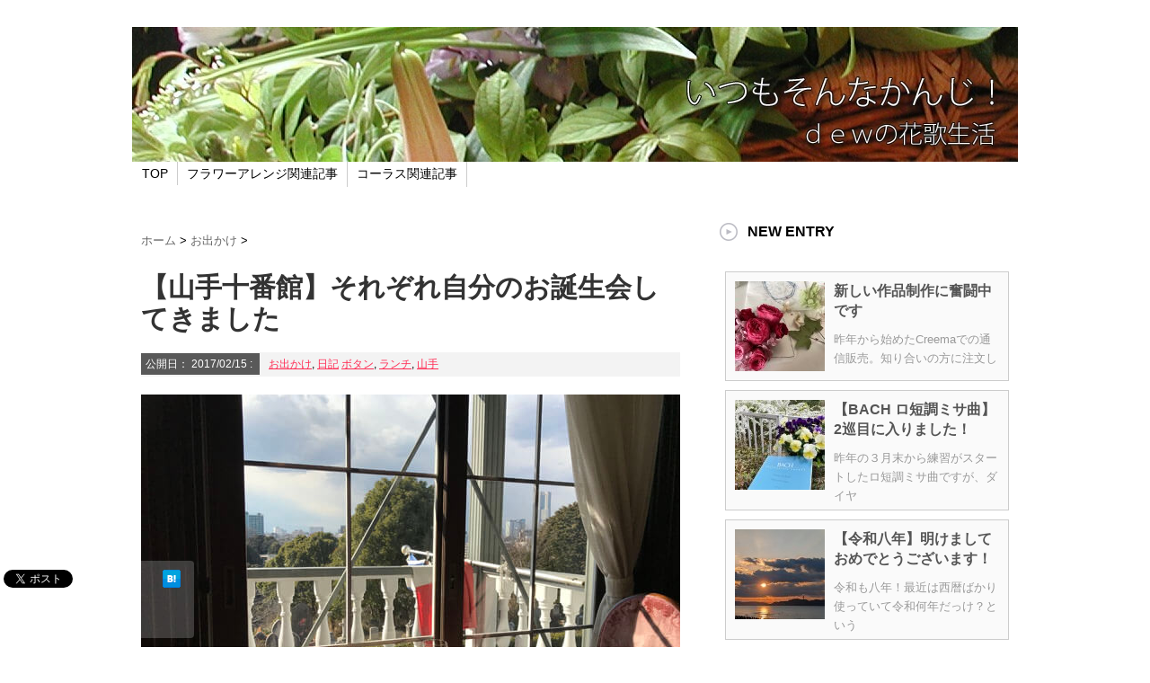

--- FILE ---
content_type: text/html; charset=UTF-8
request_url: https://sonna-kanji.com/archives/7324
body_size: 15269
content:
<!DOCTYPE html PUBLIC "-//W3C//DTD XHTML 1.0 Transitional//EN" "http://www.w3.org/TR/xhtml1/DTD/xhtml1-transitional.dtd">

<html lang="ja"
	itemscope 
	itemtype="http://schema.org/Article" 
	prefix="og: http://ogp.me/ns#" >
<head profile="http://gmpg.org/xfn/11">
<script async src="//pagead2.googlesyndication.com/pagead/js/adsbygoogle.js"></script>
<script>
  (adsbygoogle = window.adsbygoogle || []).push({
    google_ad_client: "ca-pub-2132836326821919",
    enable_page_level_ads: true
  });
</script>
<meta http-equiv="Content-Type" content="text/html; charset=UTF-8" />
<meta name="google-site-verification" content="sJYq_la3WrGs2XEQiKy4pg9BBp7zRWdrNpzifccM9pw" />
<title>【山手十番館】それぞれ自分のお誕生会してきました |</title>
<link rel="alternate" type="application/rss+xml" title=" RSS Feed" href="https://sonna-kanji.com/feed" />
<link rel="pingback" href="https://sonna-kanji.com/xmlrpc.php" />
<link rel="shortcut icon" href="https://sonna-kanji.com/wp-content/themes/stinger3ver20140327/images/rogo.ico" />

<!---css切り替え--->
<meta name="viewport" content="width=1024, maximum-scale=1, user-scalable=yes">
<link rel="stylesheet" href="https://sonna-kanji.com/wp-content/themes/stinger3child_r9_003_for1216/style.css" type="text/css" media="all" />
<meta name='robots' content='max-image-preview:large' />

<!-- All in One SEO Pack 2.2.6.1 by Michael Torbert of Semper Fi Web Design[685,720] -->
<meta name="description" itemprop="description" content="&nbsp;２月と４月がお誕生日の２人で自分のお誕生会ランチをしてきました。山手十番館２階席も観光シーズンだったりするとなかなかの混雑で食事できなかったりするので、予約をいれておいてくれました。電車の送電故障とかで、少し遅れてしまいましたが、１２時前に到着。すでに２階はほとんどの席がいっぱいでした。ランチコースにしたの" />

<meta name="keywords" itemprop="keywords" content="ボタン,ランチ,山手" />

<link rel="canonical" href="https://sonna-kanji.com/archives/7324" />
<meta property="og:title" content="【山手十番館】それぞれ自分のお誕生会してきました |" />
<meta property="og:type" content="article" />
<meta property="og:url" content="https://sonna-kanji.com/archives/7324" />
<meta property="og:image" content="https://sonna-kanji.com/wp-content/uploads/2017/02/170214rana06.jpg" />
<meta property="og:site_name" content="いつもそんなかんじ！" />
<meta property="og:description" content="&nbsp;２月と４月がお誕生日の２人で自分のお誕生会ランチをしてきました。山手十番館２階席も観光シーズンだったりするとなかなかの混雑で食事できなかったりするので、予約をいれておいてくれました。電車の送電故障とかで、少し遅れてしまいましたが、１２時前に到着。すでに２階はほとんどの席がいっぱいでした。ランチコースにしたので６種の前菜からスタート。&nbsp;ワインが欲しくなってしまうところですが、そこはぐっと我慢して前菜を楽しみました。混み合っていたせいもあって、メインが出てくるのに少し時間は掛かったかな。でも出てきたお料理は美味しかったです。&nbsp; " />
<meta property="article:published_time" content="2017-02-15T12:05:16Z" />
<meta property="article:modified_time" content="2017-02-15T12:08:48Z" />
<meta name="twitter:card" content="summary" />
<meta name="twitter:site" content="@itu_son" />
<meta name="twitter:domain" content="sonna-kanji.com" />
<meta name="twitter:description" content="&nbsp;２月と４月がお誕生日の２人で自分のお誕生会ランチをしてきました。山手十番館２階席も観光シーズンだったりするとなかなかの混雑で食事できなかったりするので、予約をいれておいてくれました。電車の送電故障とかで、少し遅れてしまいましたが、１２時前に到着。すでに２階はほとんどの席がいっぱいでした。ランチコースにしたので６種の前菜からスタート。&nbsp;ワインが欲しくなってしまうところですが、そこはぐっと我慢して前菜を楽しみました。混み合っていたせいもあって、メインが出てくるのに少し時間は掛かったかな。でも出てきたお料理は美味しかったです。&nbsp; " />
<meta itemprop="image" content="https://sonna-kanji.com/wp-content/uploads/2017/02/170214rana06.jpg" />
<!-- /all in one seo pack -->
<link rel='dns-prefetch' href='//www.googletagmanager.com' />
<script type="text/javascript">
window._wpemojiSettings = {"baseUrl":"https:\/\/s.w.org\/images\/core\/emoji\/14.0.0\/72x72\/","ext":".png","svgUrl":"https:\/\/s.w.org\/images\/core\/emoji\/14.0.0\/svg\/","svgExt":".svg","source":{"concatemoji":"https:\/\/sonna-kanji.com\/wp-includes\/js\/wp-emoji-release.min.js?ver=6.2.8"}};
/*! This file is auto-generated */
!function(e,a,t){var n,r,o,i=a.createElement("canvas"),p=i.getContext&&i.getContext("2d");function s(e,t){p.clearRect(0,0,i.width,i.height),p.fillText(e,0,0);e=i.toDataURL();return p.clearRect(0,0,i.width,i.height),p.fillText(t,0,0),e===i.toDataURL()}function c(e){var t=a.createElement("script");t.src=e,t.defer=t.type="text/javascript",a.getElementsByTagName("head")[0].appendChild(t)}for(o=Array("flag","emoji"),t.supports={everything:!0,everythingExceptFlag:!0},r=0;r<o.length;r++)t.supports[o[r]]=function(e){if(p&&p.fillText)switch(p.textBaseline="top",p.font="600 32px Arial",e){case"flag":return s("\ud83c\udff3\ufe0f\u200d\u26a7\ufe0f","\ud83c\udff3\ufe0f\u200b\u26a7\ufe0f")?!1:!s("\ud83c\uddfa\ud83c\uddf3","\ud83c\uddfa\u200b\ud83c\uddf3")&&!s("\ud83c\udff4\udb40\udc67\udb40\udc62\udb40\udc65\udb40\udc6e\udb40\udc67\udb40\udc7f","\ud83c\udff4\u200b\udb40\udc67\u200b\udb40\udc62\u200b\udb40\udc65\u200b\udb40\udc6e\u200b\udb40\udc67\u200b\udb40\udc7f");case"emoji":return!s("\ud83e\udef1\ud83c\udffb\u200d\ud83e\udef2\ud83c\udfff","\ud83e\udef1\ud83c\udffb\u200b\ud83e\udef2\ud83c\udfff")}return!1}(o[r]),t.supports.everything=t.supports.everything&&t.supports[o[r]],"flag"!==o[r]&&(t.supports.everythingExceptFlag=t.supports.everythingExceptFlag&&t.supports[o[r]]);t.supports.everythingExceptFlag=t.supports.everythingExceptFlag&&!t.supports.flag,t.DOMReady=!1,t.readyCallback=function(){t.DOMReady=!0},t.supports.everything||(n=function(){t.readyCallback()},a.addEventListener?(a.addEventListener("DOMContentLoaded",n,!1),e.addEventListener("load",n,!1)):(e.attachEvent("onload",n),a.attachEvent("onreadystatechange",function(){"complete"===a.readyState&&t.readyCallback()})),(e=t.source||{}).concatemoji?c(e.concatemoji):e.wpemoji&&e.twemoji&&(c(e.twemoji),c(e.wpemoji)))}(window,document,window._wpemojiSettings);
</script>
<style type="text/css">
img.wp-smiley,
img.emoji {
	display: inline !important;
	border: none !important;
	box-shadow: none !important;
	height: 1em !important;
	width: 1em !important;
	margin: 0 0.07em !important;
	vertical-align: -0.1em !important;
	background: none !important;
	padding: 0 !important;
}
</style>
	<link rel='stylesheet' id='wp-block-library-css' href='https://sonna-kanji.com/wp-includes/css/dist/block-library/style.min.css?ver=6.2.8' type='text/css' media='all' />
<link rel='stylesheet' id='classic-theme-styles-css' href='https://sonna-kanji.com/wp-includes/css/classic-themes.min.css?ver=6.2.8' type='text/css' media='all' />
<style id='global-styles-inline-css' type='text/css'>
body{--wp--preset--color--black: #000000;--wp--preset--color--cyan-bluish-gray: #abb8c3;--wp--preset--color--white: #ffffff;--wp--preset--color--pale-pink: #f78da7;--wp--preset--color--vivid-red: #cf2e2e;--wp--preset--color--luminous-vivid-orange: #ff6900;--wp--preset--color--luminous-vivid-amber: #fcb900;--wp--preset--color--light-green-cyan: #7bdcb5;--wp--preset--color--vivid-green-cyan: #00d084;--wp--preset--color--pale-cyan-blue: #8ed1fc;--wp--preset--color--vivid-cyan-blue: #0693e3;--wp--preset--color--vivid-purple: #9b51e0;--wp--preset--gradient--vivid-cyan-blue-to-vivid-purple: linear-gradient(135deg,rgba(6,147,227,1) 0%,rgb(155,81,224) 100%);--wp--preset--gradient--light-green-cyan-to-vivid-green-cyan: linear-gradient(135deg,rgb(122,220,180) 0%,rgb(0,208,130) 100%);--wp--preset--gradient--luminous-vivid-amber-to-luminous-vivid-orange: linear-gradient(135deg,rgba(252,185,0,1) 0%,rgba(255,105,0,1) 100%);--wp--preset--gradient--luminous-vivid-orange-to-vivid-red: linear-gradient(135deg,rgba(255,105,0,1) 0%,rgb(207,46,46) 100%);--wp--preset--gradient--very-light-gray-to-cyan-bluish-gray: linear-gradient(135deg,rgb(238,238,238) 0%,rgb(169,184,195) 100%);--wp--preset--gradient--cool-to-warm-spectrum: linear-gradient(135deg,rgb(74,234,220) 0%,rgb(151,120,209) 20%,rgb(207,42,186) 40%,rgb(238,44,130) 60%,rgb(251,105,98) 80%,rgb(254,248,76) 100%);--wp--preset--gradient--blush-light-purple: linear-gradient(135deg,rgb(255,206,236) 0%,rgb(152,150,240) 100%);--wp--preset--gradient--blush-bordeaux: linear-gradient(135deg,rgb(254,205,165) 0%,rgb(254,45,45) 50%,rgb(107,0,62) 100%);--wp--preset--gradient--luminous-dusk: linear-gradient(135deg,rgb(255,203,112) 0%,rgb(199,81,192) 50%,rgb(65,88,208) 100%);--wp--preset--gradient--pale-ocean: linear-gradient(135deg,rgb(255,245,203) 0%,rgb(182,227,212) 50%,rgb(51,167,181) 100%);--wp--preset--gradient--electric-grass: linear-gradient(135deg,rgb(202,248,128) 0%,rgb(113,206,126) 100%);--wp--preset--gradient--midnight: linear-gradient(135deg,rgb(2,3,129) 0%,rgb(40,116,252) 100%);--wp--preset--duotone--dark-grayscale: url('#wp-duotone-dark-grayscale');--wp--preset--duotone--grayscale: url('#wp-duotone-grayscale');--wp--preset--duotone--purple-yellow: url('#wp-duotone-purple-yellow');--wp--preset--duotone--blue-red: url('#wp-duotone-blue-red');--wp--preset--duotone--midnight: url('#wp-duotone-midnight');--wp--preset--duotone--magenta-yellow: url('#wp-duotone-magenta-yellow');--wp--preset--duotone--purple-green: url('#wp-duotone-purple-green');--wp--preset--duotone--blue-orange: url('#wp-duotone-blue-orange');--wp--preset--font-size--small: 13px;--wp--preset--font-size--medium: 20px;--wp--preset--font-size--large: 36px;--wp--preset--font-size--x-large: 42px;--wp--preset--spacing--20: 0.44rem;--wp--preset--spacing--30: 0.67rem;--wp--preset--spacing--40: 1rem;--wp--preset--spacing--50: 1.5rem;--wp--preset--spacing--60: 2.25rem;--wp--preset--spacing--70: 3.38rem;--wp--preset--spacing--80: 5.06rem;--wp--preset--shadow--natural: 6px 6px 9px rgba(0, 0, 0, 0.2);--wp--preset--shadow--deep: 12px 12px 50px rgba(0, 0, 0, 0.4);--wp--preset--shadow--sharp: 6px 6px 0px rgba(0, 0, 0, 0.2);--wp--preset--shadow--outlined: 6px 6px 0px -3px rgba(255, 255, 255, 1), 6px 6px rgba(0, 0, 0, 1);--wp--preset--shadow--crisp: 6px 6px 0px rgba(0, 0, 0, 1);}:where(.is-layout-flex){gap: 0.5em;}body .is-layout-flow > .alignleft{float: left;margin-inline-start: 0;margin-inline-end: 2em;}body .is-layout-flow > .alignright{float: right;margin-inline-start: 2em;margin-inline-end: 0;}body .is-layout-flow > .aligncenter{margin-left: auto !important;margin-right: auto !important;}body .is-layout-constrained > .alignleft{float: left;margin-inline-start: 0;margin-inline-end: 2em;}body .is-layout-constrained > .alignright{float: right;margin-inline-start: 2em;margin-inline-end: 0;}body .is-layout-constrained > .aligncenter{margin-left: auto !important;margin-right: auto !important;}body .is-layout-constrained > :where(:not(.alignleft):not(.alignright):not(.alignfull)){max-width: var(--wp--style--global--content-size);margin-left: auto !important;margin-right: auto !important;}body .is-layout-constrained > .alignwide{max-width: var(--wp--style--global--wide-size);}body .is-layout-flex{display: flex;}body .is-layout-flex{flex-wrap: wrap;align-items: center;}body .is-layout-flex > *{margin: 0;}:where(.wp-block-columns.is-layout-flex){gap: 2em;}.has-black-color{color: var(--wp--preset--color--black) !important;}.has-cyan-bluish-gray-color{color: var(--wp--preset--color--cyan-bluish-gray) !important;}.has-white-color{color: var(--wp--preset--color--white) !important;}.has-pale-pink-color{color: var(--wp--preset--color--pale-pink) !important;}.has-vivid-red-color{color: var(--wp--preset--color--vivid-red) !important;}.has-luminous-vivid-orange-color{color: var(--wp--preset--color--luminous-vivid-orange) !important;}.has-luminous-vivid-amber-color{color: var(--wp--preset--color--luminous-vivid-amber) !important;}.has-light-green-cyan-color{color: var(--wp--preset--color--light-green-cyan) !important;}.has-vivid-green-cyan-color{color: var(--wp--preset--color--vivid-green-cyan) !important;}.has-pale-cyan-blue-color{color: var(--wp--preset--color--pale-cyan-blue) !important;}.has-vivid-cyan-blue-color{color: var(--wp--preset--color--vivid-cyan-blue) !important;}.has-vivid-purple-color{color: var(--wp--preset--color--vivid-purple) !important;}.has-black-background-color{background-color: var(--wp--preset--color--black) !important;}.has-cyan-bluish-gray-background-color{background-color: var(--wp--preset--color--cyan-bluish-gray) !important;}.has-white-background-color{background-color: var(--wp--preset--color--white) !important;}.has-pale-pink-background-color{background-color: var(--wp--preset--color--pale-pink) !important;}.has-vivid-red-background-color{background-color: var(--wp--preset--color--vivid-red) !important;}.has-luminous-vivid-orange-background-color{background-color: var(--wp--preset--color--luminous-vivid-orange) !important;}.has-luminous-vivid-amber-background-color{background-color: var(--wp--preset--color--luminous-vivid-amber) !important;}.has-light-green-cyan-background-color{background-color: var(--wp--preset--color--light-green-cyan) !important;}.has-vivid-green-cyan-background-color{background-color: var(--wp--preset--color--vivid-green-cyan) !important;}.has-pale-cyan-blue-background-color{background-color: var(--wp--preset--color--pale-cyan-blue) !important;}.has-vivid-cyan-blue-background-color{background-color: var(--wp--preset--color--vivid-cyan-blue) !important;}.has-vivid-purple-background-color{background-color: var(--wp--preset--color--vivid-purple) !important;}.has-black-border-color{border-color: var(--wp--preset--color--black) !important;}.has-cyan-bluish-gray-border-color{border-color: var(--wp--preset--color--cyan-bluish-gray) !important;}.has-white-border-color{border-color: var(--wp--preset--color--white) !important;}.has-pale-pink-border-color{border-color: var(--wp--preset--color--pale-pink) !important;}.has-vivid-red-border-color{border-color: var(--wp--preset--color--vivid-red) !important;}.has-luminous-vivid-orange-border-color{border-color: var(--wp--preset--color--luminous-vivid-orange) !important;}.has-luminous-vivid-amber-border-color{border-color: var(--wp--preset--color--luminous-vivid-amber) !important;}.has-light-green-cyan-border-color{border-color: var(--wp--preset--color--light-green-cyan) !important;}.has-vivid-green-cyan-border-color{border-color: var(--wp--preset--color--vivid-green-cyan) !important;}.has-pale-cyan-blue-border-color{border-color: var(--wp--preset--color--pale-cyan-blue) !important;}.has-vivid-cyan-blue-border-color{border-color: var(--wp--preset--color--vivid-cyan-blue) !important;}.has-vivid-purple-border-color{border-color: var(--wp--preset--color--vivid-purple) !important;}.has-vivid-cyan-blue-to-vivid-purple-gradient-background{background: var(--wp--preset--gradient--vivid-cyan-blue-to-vivid-purple) !important;}.has-light-green-cyan-to-vivid-green-cyan-gradient-background{background: var(--wp--preset--gradient--light-green-cyan-to-vivid-green-cyan) !important;}.has-luminous-vivid-amber-to-luminous-vivid-orange-gradient-background{background: var(--wp--preset--gradient--luminous-vivid-amber-to-luminous-vivid-orange) !important;}.has-luminous-vivid-orange-to-vivid-red-gradient-background{background: var(--wp--preset--gradient--luminous-vivid-orange-to-vivid-red) !important;}.has-very-light-gray-to-cyan-bluish-gray-gradient-background{background: var(--wp--preset--gradient--very-light-gray-to-cyan-bluish-gray) !important;}.has-cool-to-warm-spectrum-gradient-background{background: var(--wp--preset--gradient--cool-to-warm-spectrum) !important;}.has-blush-light-purple-gradient-background{background: var(--wp--preset--gradient--blush-light-purple) !important;}.has-blush-bordeaux-gradient-background{background: var(--wp--preset--gradient--blush-bordeaux) !important;}.has-luminous-dusk-gradient-background{background: var(--wp--preset--gradient--luminous-dusk) !important;}.has-pale-ocean-gradient-background{background: var(--wp--preset--gradient--pale-ocean) !important;}.has-electric-grass-gradient-background{background: var(--wp--preset--gradient--electric-grass) !important;}.has-midnight-gradient-background{background: var(--wp--preset--gradient--midnight) !important;}.has-small-font-size{font-size: var(--wp--preset--font-size--small) !important;}.has-medium-font-size{font-size: var(--wp--preset--font-size--medium) !important;}.has-large-font-size{font-size: var(--wp--preset--font-size--large) !important;}.has-x-large-font-size{font-size: var(--wp--preset--font-size--x-large) !important;}
.wp-block-navigation a:where(:not(.wp-element-button)){color: inherit;}
:where(.wp-block-columns.is-layout-flex){gap: 2em;}
.wp-block-pullquote{font-size: 1.5em;line-height: 1.6;}
</style>
<link rel='stylesheet' id='fvp_frontend-css' href='https://sonna-kanji.com/wp-content/plugins/featured-video-plus/css/frontend.css?ver=1.9.1' type='text/css' media='all' />
<link rel='stylesheet' id='wpt-twitter-feed-css' href='https://sonna-kanji.com/wp-content/plugins/wp-to-twitter/css/twitter-feed.css?ver=6.2.8' type='text/css' media='all' />
<link rel='stylesheet' id='amazonjs-css' href='https://sonna-kanji.com/wp-content/plugins/amazonjs/css/amazonjs.css?ver=0.10' type='text/css' media='all' />
<script type='text/javascript' src='https://sonna-kanji.com/wp-includes/js/jquery/jquery.min.js?ver=3.6.4' id='jquery-core-js'></script>
<script type='text/javascript' src='https://sonna-kanji.com/wp-includes/js/jquery/jquery-migrate.min.js?ver=3.4.0' id='jquery-migrate-js'></script>
<script type='text/javascript' src='https://sonna-kanji.com/wp-content/plugins/featured-video-plus/js/jquery.fitvids.min.js?ver=1.9.1' id='jquery.fitvids-js'></script>
<script type='text/javascript' id='fvp_frontend-js-extra'>
/* <![CDATA[ */
var fvpdata = {"ajaxurl":"https:\/\/sonna-kanji.com\/wp-admin\/admin-ajax.php","nonce":"7e1f64f2be","fitvids":"1","dynamic":"","overlay":"","opacity":"75","loadingw":"https:\/\/sonna-kanji.com\/wp-content\/plugins\/featured-video-plus\/css\/loading_w.gif","loadingb":"https:\/\/sonna-kanji.com\/wp-content\/plugins\/featured-video-plus\/css\/loading_b.gif"};
/* ]]> */
</script>
<script type='text/javascript' src='https://sonna-kanji.com/wp-content/plugins/featured-video-plus/js/frontend.min.js?ver=1.9.1' id='fvp_frontend-js'></script>

<!-- Google アナリティクス スニペット (Site Kit が追加) -->
<script type='text/javascript' src='https://www.googletagmanager.com/gtag/js?id=GT-T5N789F' id='google_gtagjs-js' async></script>
<script type='text/javascript' id='google_gtagjs-js-after'>
window.dataLayer = window.dataLayer || [];function gtag(){dataLayer.push(arguments);}
gtag("js", new Date());
gtag("set", "developer_id.dZTNiMT", true);
gtag("config", "GT-T5N789F");
</script>

<!-- (ここまで) Google アナリティクス スニペット (Site Kit が追加) -->
<link rel="https://api.w.org/" href="https://sonna-kanji.com/wp-json/" /><link rel="alternate" type="application/json" href="https://sonna-kanji.com/wp-json/wp/v2/posts/7324" /><link rel='shortlink' href='https://sonna-kanji.com/?p=7324' />
<link rel="alternate" type="application/json+oembed" href="https://sonna-kanji.com/wp-json/oembed/1.0/embed?url=https%3A%2F%2Fsonna-kanji.com%2Farchives%2F7324" />
<link rel="alternate" type="text/xml+oembed" href="https://sonna-kanji.com/wp-json/oembed/1.0/embed?url=https%3A%2F%2Fsonna-kanji.com%2Farchives%2F7324&#038;format=xml" />
<meta name="generator" content="Site Kit by Google 1.103.0" />
<!-- Google AdSense スニペット (Site Kit が追加) -->
<meta name="google-adsense-platform-account" content="ca-host-pub-2644536267352236">
<meta name="google-adsense-platform-domain" content="sitekit.withgoogle.com">
<!-- (ここまで) Google AdSense スニペット (Site Kit が追加) -->
</head>

<body class="post-template-default single single-post postid-7324 single-format-standard">
<div id="container">
<div id="header">
  <div id="header-in">
    <div id="h-l">
      <p class="sitename"><a href="https://sonna-kanji.com/">
                </a></p>
            <p class="descr">
              </p>
          </div>
    <!-- /#h-l --> 
  </div>
  <!-- /#header-in --> 
</div>
<!-- /#header -->
<div id="gazou">
  <div id="gazou-in">
                <p id="headimg"><img src="https://sonna-kanji.com/wp-content/uploads/2016/01/cropped-top_image_03.jpg" alt="*" width="986" height="150" /></p>
          </div>
  <!-- /#gazou-in --> 
</div>
<!-- /#gazou -->
<div class="clear"></div>
<!--pcnavi-->
<div class="smanone">
  <div id="navi-in">
    <ul>
      <li> <a href="https://sonna-kanji.com" title="トップページ">TOP</a> </li>
      <div class="menu-%e3%83%a1%e3%83%8b%e3%83%a5%e3%83%bc-1-container"><ul id="menu-%e3%83%a1%e3%83%8b%e3%83%a5%e3%83%bc-1" class="menu"><li id="menu-item-2677" class="menu-item menu-item-type-custom menu-item-object-custom menu-item-2677"><a href="http://sonna-kanji.com/archives/category/%E3%83%95%E3%83%A9%E3%83%AF%E3%83%BC%E3%82%A2%E3%83%AC%E3%83%B3%E3%82%B8%E3%83%A1%E3%83%B3%E3%83%88">フラワーアレンジ関連記事</a></li>
<li id="menu-item-2678" class="menu-item menu-item-type-custom menu-item-object-custom menu-item-2678"><a href="http://sonna-kanji.com/archives/category/%E3%82%B3%E3%83%BC%E3%83%A9%E3%82%B9">コーラス関連記事</a></li>
</ul></div>    </ul>
    <div class="clear"></div>
  </div>
</div>
<!--/pcnavi-->
<div id="wrap">
<div id="wrap-in">
<div id="main">

<div class="kuzu">
  <div id="breadcrumb">
    <div itemscope itemtype="http://data-vocabulary.org/Breadcrumb"> <a href="https://sonna-kanji.com" itemprop="url"> <span itemprop="title">ホーム</span> </a> &gt; </div>
                        <div itemscope itemtype="http://data-vocabulary.org/Breadcrumb"> <a href="https://sonna-kanji.com/archives/category/%e3%81%8a%e5%87%ba%e3%81%8b%e3%81%91" itemprop="url"> <span itemprop="title">お出かけ</span> </a> &gt; </div>
      </div>
</div>
<!--/kuzu-->
<div id="dendo"> </div>
<!-- /#dendo -->
<div class="post"> 
  <!--ループ開始-->
    <div class="kizi">
    <h1 class="entry-title">
      【山手十番館】それぞれ自分のお誕生会してきました    </h1>
    <div class="blogbox">
      <p><span class="kdate">公開日：
        <time class="entry-date" datetime="2017-02-15T12:05:16+09:00">
          2017/02/15        </time>
        :
                </span>
        <a href="https://sonna-kanji.com/archives/category/%e3%81%8a%e5%87%ba%e3%81%8b%e3%81%91" rel="category tag">お出かけ</a>, <a href="https://sonna-kanji.com/archives/category/%e6%97%a5%e8%a8%98" rel="category tag">日記</a>        <a href="https://sonna-kanji.com/archives/tag/%e3%83%9c%e3%82%bf%e3%83%b3" rel="tag">ボタン</a>, <a href="https://sonna-kanji.com/archives/tag/%e3%83%a9%e3%83%b3%e3%83%81" rel="tag">ランチ</a>, <a href="https://sonna-kanji.com/archives/tag/%e5%b1%b1%e6%89%8b" rel="tag">山手</a>        <br>
      </p>
    </div>
    <p><a href="https://sonna-kanji.com/wp-content/uploads/2017/02/170214rana06.jpg"><img src="https://sonna-kanji.com/wp-content/plugins/lazy-load/images/1x1.trans.gif" data-lazy-src="https://sonna-kanji.com/wp-content/uploads/2017/02/170214rana06.jpg" decoding="async" class="aligncenter size-full wp-image-7326" alt="170214rana06" width="600" height="430" srcset="https://sonna-kanji.com/wp-content/uploads/2017/02/170214rana06.jpg 600w, https://sonna-kanji.com/wp-content/uploads/2017/02/170214rana06-300x215.jpg 300w" sizes="(max-width: 600px) 100vw, 600px"><noscript><img decoding="async" class="aligncenter size-full wp-image-7326" src="https://sonna-kanji.com/wp-content/uploads/2017/02/170214rana06.jpg" alt="170214rana06" width="600" height="430" srcset="https://sonna-kanji.com/wp-content/uploads/2017/02/170214rana06.jpg 600w, https://sonna-kanji.com/wp-content/uploads/2017/02/170214rana06-300x215.jpg 300w" sizes="(max-width: 600px) 100vw, 600px" /></noscript></a></p>
<p>&nbsp;</p>
<p>２月と４月がお誕生日の２人で自分のお誕生会ランチをしてきました。</p>
<p><strong>山手十番館</strong>２階席も観光シーズンだったりするとなかなかの混雑で食事できなかったりするので、予約をいれておいてくれました。</p>
<p>電車の送電故障とかで、少し遅れてしまいましたが、１２時前に到着。すでに２階はほとんどの席がいっぱいでした。</p>
<p>ランチコースにしたので６種の前菜からスタート。</p>
<p><a href="https://sonna-kanji.com/wp-content/uploads/2017/02/170214ran01.jpg"><img src="https://sonna-kanji.com/wp-content/plugins/lazy-load/images/1x1.trans.gif" data-lazy-src="https://sonna-kanji.com/wp-content/uploads/2017/02/170214ran01.jpg" decoding="async" loading="lazy" class="aligncenter size-full wp-image-7325" alt="170214ran01" width="600" height="394" srcset="https://sonna-kanji.com/wp-content/uploads/2017/02/170214ran01.jpg 600w, https://sonna-kanji.com/wp-content/uploads/2017/02/170214ran01-300x197.jpg 300w" sizes="(max-width: 600px) 100vw, 600px"><noscript><img decoding="async" loading="lazy" class="aligncenter size-full wp-image-7325" src="https://sonna-kanji.com/wp-content/uploads/2017/02/170214ran01.jpg" alt="170214ran01" width="600" height="394" srcset="https://sonna-kanji.com/wp-content/uploads/2017/02/170214ran01.jpg 600w, https://sonna-kanji.com/wp-content/uploads/2017/02/170214ran01-300x197.jpg 300w" sizes="(max-width: 600px) 100vw, 600px" /></noscript></a></p>
<p>&nbsp;</p>
<p>ワインが欲しくなってしまうところですが、そこはぐっと我慢して前菜を楽しみました。</p>
<p>混み合っていたせいもあって、メインが出てくるのに少し時間は掛かったかな。</p>
<p>でも出てきたお料理は美味しかったです。</p>
<p><a href="https://sonna-kanji.com/wp-content/uploads/2017/02/170214rana03.jpg"><img src="https://sonna-kanji.com/wp-content/plugins/lazy-load/images/1x1.trans.gif" data-lazy-src="https://sonna-kanji.com/wp-content/uploads/2017/02/170214rana03.jpg" decoding="async" loading="lazy" class="aligncenter size-full wp-image-7329" alt="170214rana03" width="600" height="435" srcset="https://sonna-kanji.com/wp-content/uploads/2017/02/170214rana03.jpg 600w, https://sonna-kanji.com/wp-content/uploads/2017/02/170214rana03-300x218.jpg 300w" sizes="(max-width: 600px) 100vw, 600px"><noscript><img decoding="async" loading="lazy" class="aligncenter size-full wp-image-7329" src="https://sonna-kanji.com/wp-content/uploads/2017/02/170214rana03.jpg" alt="170214rana03" width="600" height="435" srcset="https://sonna-kanji.com/wp-content/uploads/2017/02/170214rana03.jpg 600w, https://sonna-kanji.com/wp-content/uploads/2017/02/170214rana03-300x218.jpg 300w" sizes="(max-width: 600px) 100vw, 600px" /></noscript></a></p>
<p>&nbsp;</p>
<p style="text-align: center;"> <script async src="//pagead2.googlesyndication.com/pagead/js/adsbygoogle.js"></script> <!-- マルチデバイス用 --> <ins class="adsbygoogle"      style="display:block"      data-ad-client="ca-pub-2132836326821919"      data-ad-slot="6204650985"      data-ad-format="auto"></ins> <script> (adsbygoogle = window.adsbygoogle || []).push({}); </script></p>
<p>ゆっくり食事をした後、元町に着たので<strong>代官坂下</strong>のボタン屋さん（雑貨？）に寄ってもらいました。</p>
<p>前回着たときにも、何も作る予定がないのにかわいいボタンをいくつか買って帰ったのですが、今回もただ綺麗！というだけで買ってきました・・・結構な金額（汗）。</p>
<p><a href="https://sonna-kanji.com/wp-content/uploads/2017/02/170214rana08.jpg"><img src="https://sonna-kanji.com/wp-content/plugins/lazy-load/images/1x1.trans.gif" data-lazy-src="https://sonna-kanji.com/wp-content/uploads/2017/02/170214rana08.jpg" decoding="async" loading="lazy" class="aligncenter size-full wp-image-7328" alt="170214rana08" width="600" height="430" srcset="https://sonna-kanji.com/wp-content/uploads/2017/02/170214rana08.jpg 600w, https://sonna-kanji.com/wp-content/uploads/2017/02/170214rana08-300x215.jpg 300w" sizes="(max-width: 600px) 100vw, 600px"><noscript><img decoding="async" loading="lazy" class="aligncenter size-full wp-image-7328" src="https://sonna-kanji.com/wp-content/uploads/2017/02/170214rana08.jpg" alt="170214rana08" width="600" height="430" srcset="https://sonna-kanji.com/wp-content/uploads/2017/02/170214rana08.jpg 600w, https://sonna-kanji.com/wp-content/uploads/2017/02/170214rana08-300x215.jpg 300w" sizes="(max-width: 600px) 100vw, 600px" /></noscript></a></p>
<p>&nbsp;</p>
<p>その後は<strong>元町</strong>をブラブラして、子供からの<strong>【お誕生日買い物権】</strong>を使って<strong>バック</strong>を買って帰ってきました。</p>
<p>寒くもなくさわやかなお天気に恵まれて、山手散歩を楽しみました。</p>
<p>&nbsp;</p>
<p style="text-align: center;"> <script async src="//pagead2.googlesyndication.com/pagead/js/adsbygoogle.js"></script> <!-- マルチデバイス用 --> <ins class="adsbygoogle"      style="display:block"      data-ad-client="ca-pub-2132836326821919"      data-ad-slot="6204650985"      data-ad-format="auto"></ins> <script> (adsbygoogle = window.adsbygoogle || []).push({}); </script></p>
<p><script type="text/javascript">// <![CDATA[
amazon_ad_tag = "sonnakanji01-22"; amazon_ad_width = "300"; amazon_ad_height = "250";
// ]]&gt;</script><br /><script src="https://ir-jp.amazon-adsystem.com/s/ads.js" type="text/javascript"></script></p>
      </div>
  <div style="padding:20px 0px;">
    			<div class="textwidget"></div>
		  </div>
<div class="kizi02">
  <div id="snsbox03">
  <div class="sns03">
    <ul class="snsb clearfix">
      <li> <a href="https://twitter.com/share" class="twitter-share-button" data-count="vertical" data-via="" data-url="https://sonna-kanji.com/archives/7324" data-text="【山手十番館】それぞれ自分のお誕生会してきました">Tweet</a><script type="text/javascript" src="//platform.twitter.com/widgets.js" async></script> 
      </li>
      <li>
        <iframe src="http://www.facebook.com/plugins/like.php?href=https://sonna-kanji.com/archives/7324&amp;layout=box_count&amp;show_faces=false&amp;width=50&amp;action=like&amp;colorscheme=light&amp;height=62" scrolling="no" frameborder="0" style="border:none; overflow:hidden; width:70px; height:62px;" allowTransparency="true"></iframe>
      </li>
      <li><script type="text/javascript" src="https://apis.google.com/js/plusone.js" async></script>
        <g:plusone size="tall" href="https://sonna-kanji.com/archives/7324"></g:plusone>
      </li>
      <li> <a href="http://b.hatena.ne.jp/entry/https://sonna-kanji.com/archives/7324" class="hatena-bookmark-button" data-hatena-bookmark-title="【山手十番館】それぞれ自分のお誕生会してきました｜" data-hatena-bookmark-layout="vertical" title="このエントリーをはてなブックマークに追加"><img src="http://b.st-hatena.com/images/entry-button/button-only.gif" alt="このエントリーをはてなブックマークに追加" width="20" height="20" style="border: none;" /></a><script type="text/javascript" src="http://b.st-hatena.com/js/bookmark_button.js" charset="utf-8" async="async"></script> 
      </li>
    </ul>
  </div>
</div>
  </div>
    <!--ループ終了-->
  <div class="kizi02"> 
    <!--関連記事-->
    <h4 class="kanren">関連記事</h4>
    <div class="sumbox02">
      <div id="topnews">
        <div>
                                        <dl>
            <dt> <a href="https://sonna-kanji.com/archives/6735" title="年末仕事で墓地のお掃除してきました！">
                            <img src="https://sonna-kanji.com/wp-content/plugins/lazy-load/images/1x1.trans.gif" data-lazy-src="https://sonna-kanji.com/wp-content/uploads/2016/12/161218botaa03-110x110.jpg" width="110" height="110" class="attachment-thumb110 size-thumb110 wp-post-image" alt decoding="async" loading="lazy" srcset="https://sonna-kanji.com/wp-content/uploads/2016/12/161218botaa03-110x110.jpg 110w, https://sonna-kanji.com/wp-content/uploads/2016/12/161218botaa03-150x150.jpg 150w, https://sonna-kanji.com/wp-content/uploads/2016/12/161218botaa03-100x100.jpg 100w" sizes="(max-width: 110px) 100vw, 110px"><noscript><img width="110" height="110" src="https://sonna-kanji.com/wp-content/uploads/2016/12/161218botaa03-110x110.jpg" class="attachment-thumb110 size-thumb110 wp-post-image" alt="" decoding="async" loading="lazy" srcset="https://sonna-kanji.com/wp-content/uploads/2016/12/161218botaa03-110x110.jpg 110w, https://sonna-kanji.com/wp-content/uploads/2016/12/161218botaa03-150x150.jpg 150w, https://sonna-kanji.com/wp-content/uploads/2016/12/161218botaa03-100x100.jpg 100w" sizes="(max-width: 110px) 100vw, 110px" /></noscript>                            </a> </dt>
            <dd>
              <h4 class="saisin"> <a href="https://sonna-kanji.com/archives/6735">
                年末仕事で墓地のお掃除してきました！                </a></h4>
              <p class="basui">
             毎年年末の恒例仕事に墓地掃除があります。２３日が命日の祖父のお墓参りで、最近は２３日に行くのですが、</p>
              <p class="motto"><a href="https://sonna-kanji.com/archives/6735">記事を読む</a></p>
            </dd>
          </dl>
                    <dl>
            <dt> <a href="https://sonna-kanji.com/archives/3490" title="話題のパン屋さん【那須ペニーレイン】のパン！たくさんもらってどれから食べよう！">
                            <img src="https://sonna-kanji.com/wp-content/plugins/lazy-load/images/1x1.trans.gif" data-lazy-src="https://sonna-kanji.com/wp-content/uploads/2016/03/160327pen01-110x110.jpg" width="110" height="110" class="attachment-thumb110 size-thumb110 wp-post-image" alt decoding="async" loading="lazy" srcset="https://sonna-kanji.com/wp-content/uploads/2016/03/160327pen01-110x110.jpg 110w, https://sonna-kanji.com/wp-content/uploads/2016/03/160327pen01-150x150.jpg 150w, https://sonna-kanji.com/wp-content/uploads/2016/03/160327pen01-100x100.jpg 100w" sizes="(max-width: 110px) 100vw, 110px"><noscript><img width="110" height="110" src="https://sonna-kanji.com/wp-content/uploads/2016/03/160327pen01-110x110.jpg" class="attachment-thumb110 size-thumb110 wp-post-image" alt="" decoding="async" loading="lazy" srcset="https://sonna-kanji.com/wp-content/uploads/2016/03/160327pen01-110x110.jpg 110w, https://sonna-kanji.com/wp-content/uploads/2016/03/160327pen01-150x150.jpg 150w, https://sonna-kanji.com/wp-content/uploads/2016/03/160327pen01-100x100.jpg 100w" sizes="(max-width: 110px) 100vw, 110px" /></noscript>                            </a> </dt>
            <dd>
              <h4 class="saisin"> <a href="https://sonna-kanji.com/archives/3490">
                話題のパン屋さん【那須ペニーレイン】のパン！たくさんもらってどれから食べよう！                </a></h4>
              <p class="basui">
             那須にある地元で有名なパン屋さん、【ペニーレイン】。実はオーナーと妹が知り合いという事で、買いに行っ</p>
              <p class="motto"><a href="https://sonna-kanji.com/archives/3490">記事を読む</a></p>
            </dd>
          </dl>
                    <dl>
            <dt> <a href="https://sonna-kanji.com/archives/7863" title="映画【ヒトラー最期の１２日間】とジェンキンスの合唱曲【平和への道のり】">
                            <img src="https://sonna-kanji.com/wp-content/plugins/lazy-load/images/1x1.trans.gif" data-lazy-src="https://sonna-kanji.com/wp-content/uploads/2017/04/170415hia01-110x110.jpg" width="110" height="110" class="attachment-thumb110 size-thumb110 wp-post-image" alt decoding="async" loading="lazy" srcset="https://sonna-kanji.com/wp-content/uploads/2017/04/170415hia01-110x110.jpg 110w, https://sonna-kanji.com/wp-content/uploads/2017/04/170415hia01-150x150.jpg 150w, https://sonna-kanji.com/wp-content/uploads/2017/04/170415hia01-100x100.jpg 100w" sizes="(max-width: 110px) 100vw, 110px"><noscript><img width="110" height="110" src="https://sonna-kanji.com/wp-content/uploads/2017/04/170415hia01-110x110.jpg" class="attachment-thumb110 size-thumb110 wp-post-image" alt="" decoding="async" loading="lazy" srcset="https://sonna-kanji.com/wp-content/uploads/2017/04/170415hia01-110x110.jpg 110w, https://sonna-kanji.com/wp-content/uploads/2017/04/170415hia01-150x150.jpg 150w, https://sonna-kanji.com/wp-content/uploads/2017/04/170415hia01-100x100.jpg 100w" sizes="(max-width: 110px) 100vw, 110px" /></noscript>                            </a> </dt>
            <dd>
              <h4 class="saisin"> <a href="https://sonna-kanji.com/archives/7863">
                映画【ヒトラー最期の１２日間】とジェンキンスの合唱曲【平和への道のり】                </a></h4>
              <p class="basui">
             先週土曜日に戦争を描いた２つの作品に触れました。     (adsbygoogle = window</p>
              <p class="motto"><a href="https://sonna-kanji.com/archives/7863">記事を読む</a></p>
            </dd>
          </dl>
                    <dl>
            <dt> <a href="https://sonna-kanji.com/archives/6233" title="表参道も四谷もひとつ露地を入ると昔の東京がありました">
                            <img src="https://sonna-kanji.com/wp-content/plugins/lazy-load/images/1x1.trans.gif" data-lazy-src="https://sonna-kanji.com/wp-content/uploads/2016/10/161027aoa01-110x110.jpg" width="110" height="110" class="attachment-thumb110 size-thumb110 wp-post-image" alt decoding="async" loading="lazy" srcset="https://sonna-kanji.com/wp-content/uploads/2016/10/161027aoa01-110x110.jpg 110w, https://sonna-kanji.com/wp-content/uploads/2016/10/161027aoa01-150x150.jpg 150w, https://sonna-kanji.com/wp-content/uploads/2016/10/161027aoa01-100x100.jpg 100w" sizes="(max-width: 110px) 100vw, 110px"><noscript><img width="110" height="110" src="https://sonna-kanji.com/wp-content/uploads/2016/10/161027aoa01-110x110.jpg" class="attachment-thumb110 size-thumb110 wp-post-image" alt="" decoding="async" loading="lazy" srcset="https://sonna-kanji.com/wp-content/uploads/2016/10/161027aoa01-110x110.jpg 110w, https://sonna-kanji.com/wp-content/uploads/2016/10/161027aoa01-150x150.jpg 150w, https://sonna-kanji.com/wp-content/uploads/2016/10/161027aoa01-100x100.jpg 100w" sizes="(max-width: 110px) 100vw, 110px" /></noscript>                            </a> </dt>
            <dd>
              <h4 class="saisin"> <a href="https://sonna-kanji.com/archives/6233">
                表参道も四谷もひとつ露地を入ると昔の東京がありました                </a></h4>
              <p class="basui">
             今日はピノの新メンバーの衣装依頼に同行しました。個人のデザイナーさんのお店です。久々の表参道駅、地下</p>
              <p class="motto"><a href="https://sonna-kanji.com/archives/6233">記事を読む</a></p>
            </dd>
          </dl>
                    <dl>
            <dt> <a href="https://sonna-kanji.com/archives/9787" title="【ヨコハマコーラルフェスト】２０１８の説明会行ってきました！">
                            <img src="https://sonna-kanji.com/wp-content/plugins/lazy-load/images/1x1.trans.gif" data-lazy-src="https://sonna-kanji.com/wp-content/uploads/2017/12/171210choa22-110x110.jpg" width="110" height="110" class="attachment-thumb110 size-thumb110 wp-post-image" alt decoding="async" loading="lazy" srcset="https://sonna-kanji.com/wp-content/uploads/2017/12/171210choa22-110x110.jpg 110w, https://sonna-kanji.com/wp-content/uploads/2017/12/171210choa22-150x150.jpg 150w, https://sonna-kanji.com/wp-content/uploads/2017/12/171210choa22-100x100.jpg 100w" sizes="(max-width: 110px) 100vw, 110px"><noscript><img width="110" height="110" src="https://sonna-kanji.com/wp-content/uploads/2017/12/171210choa22-110x110.jpg" class="attachment-thumb110 size-thumb110 wp-post-image" alt="" decoding="async" loading="lazy" srcset="https://sonna-kanji.com/wp-content/uploads/2017/12/171210choa22-110x110.jpg 110w, https://sonna-kanji.com/wp-content/uploads/2017/12/171210choa22-150x150.jpg 150w, https://sonna-kanji.com/wp-content/uploads/2017/12/171210choa22-100x100.jpg 100w" sizes="(max-width: 110px) 100vw, 110px" /></noscript>                            </a> </dt>
            <dd>
              <h4 class="saisin"> <a href="https://sonna-kanji.com/archives/9787">
                【ヨコハマコーラルフェスト】２０１８の説明会行ってきました！                </a></h4>
              <p class="basui">
             &nbsp;ブログの時系列が前後していますが１０日は来年２月のヨコハマコーラルフェストの出場団体説明</p>
              <p class="motto"><a href="https://sonna-kanji.com/archives/9787">記事を読む</a></p>
            </dd>
          </dl>
                    <dl>
            <dt> <a href="https://sonna-kanji.com/archives/18017" title="【花装飾】畑で咲いていたお花で作品を入れ替えてきました！">
                            <img src="https://sonna-kanji.com/wp-content/plugins/lazy-load/images/1x1.trans.gif" data-lazy-src="https://sonna-kanji.com/wp-content/uploads/2021/05/210515suia43a-110x110.jpg" width="110" height="110" class="attachment-thumb110 size-thumb110 wp-post-image" alt decoding="async" loading="lazy" srcset="https://sonna-kanji.com/wp-content/uploads/2021/05/210515suia43a-110x110.jpg 110w, https://sonna-kanji.com/wp-content/uploads/2021/05/210515suia43a-150x150.jpg 150w, https://sonna-kanji.com/wp-content/uploads/2021/05/210515suia43a-100x100.jpg 100w" sizes="(max-width: 110px) 100vw, 110px"><noscript><img width="110" height="110" src="https://sonna-kanji.com/wp-content/uploads/2021/05/210515suia43a-110x110.jpg" class="attachment-thumb110 size-thumb110 wp-post-image" alt="" decoding="async" loading="lazy" srcset="https://sonna-kanji.com/wp-content/uploads/2021/05/210515suia43a-110x110.jpg 110w, https://sonna-kanji.com/wp-content/uploads/2021/05/210515suia43a-150x150.jpg 150w, https://sonna-kanji.com/wp-content/uploads/2021/05/210515suia43a-100x100.jpg 100w" sizes="(max-width: 110px) 100vw, 110px" /></noscript>                            </a> </dt>
            <dd>
              <h4 class="saisin"> <a href="https://sonna-kanji.com/archives/18017">
                【花装飾】畑で咲いていたお花で作品を入れ替えてきました！                </a></h4>
              <p class="basui">
             花装飾も5日目になりました。昨日は水を全て取り換えましたが、涼しかったおかげで、あまり傷んではいませ</p>
              <p class="motto"><a href="https://sonna-kanji.com/archives/18017">記事を読む</a></p>
            </dd>
          </dl>
                    <dl>
            <dt> <a href="https://sonna-kanji.com/archives/13342" title="娘が生まれた日も今日と同じ日曜日でした！">
                            <img src="https://sonna-kanji.com/wp-content/plugins/lazy-load/images/1x1.trans.gif" data-lazy-src="https://sonna-kanji.com/wp-content/uploads/2019/03/190331may11a-110x110.jpg" width="110" height="110" class="attachment-thumb110 size-thumb110 wp-post-image" alt decoding="async" loading="lazy" srcset="https://sonna-kanji.com/wp-content/uploads/2019/03/190331may11a-110x110.jpg 110w, https://sonna-kanji.com/wp-content/uploads/2019/03/190331may11a-150x150.jpg 150w, https://sonna-kanji.com/wp-content/uploads/2019/03/190331may11a-100x100.jpg 100w" sizes="(max-width: 110px) 100vw, 110px"><noscript><img width="110" height="110" src="https://sonna-kanji.com/wp-content/uploads/2019/03/190331may11a-110x110.jpg" class="attachment-thumb110 size-thumb110 wp-post-image" alt="" decoding="async" loading="lazy" srcset="https://sonna-kanji.com/wp-content/uploads/2019/03/190331may11a-110x110.jpg 110w, https://sonna-kanji.com/wp-content/uploads/2019/03/190331may11a-150x150.jpg 150w, https://sonna-kanji.com/wp-content/uploads/2019/03/190331may11a-100x100.jpg 100w" sizes="(max-width: 110px) 100vw, 110px" /></noscript>                            </a> </dt>
            <dd>
              <h4 class="saisin"> <a href="https://sonna-kanji.com/archives/13342">
                娘が生まれた日も今日と同じ日曜日でした！                </a></h4>
              <p class="basui">
             今日は娘の誕生日でした。息子が自分の娘の誕生日ケーキを買う振りをして買ってきたケーキです（笑）転勤移</p>
              <p class="motto"><a href="https://sonna-kanji.com/archives/13342">記事を読む</a></p>
            </dd>
          </dl>
                    <dl>
            <dt> <a href="https://sonna-kanji.com/archives/394" title="５月１５日花菜ガーデンはバラの見ごろでした！">
                            <img src="https://sonna-kanji.com/wp-content/plugins/lazy-load/images/1x1.trans.gif" data-lazy-src="https://sonna-kanji.com/wp-content/uploads/2015/05/150515kana11b.png" width="110" height="70" class="attachment-thumb110 size-thumb110 wp-post-image" alt decoding="async" loading="lazy" srcset="https://sonna-kanji.com/wp-content/uploads/2015/05/150515kana11b.png 700w, https://sonna-kanji.com/wp-content/uploads/2015/05/150515kana11b-300x192.png 300w" sizes="(max-width: 110px) 100vw, 110px"><noscript><img width="110" height="70" src="https://sonna-kanji.com/wp-content/uploads/2015/05/150515kana11b.png" class="attachment-thumb110 size-thumb110 wp-post-image" alt="" decoding="async" loading="lazy" srcset="https://sonna-kanji.com/wp-content/uploads/2015/05/150515kana11b.png 700w, https://sonna-kanji.com/wp-content/uploads/2015/05/150515kana11b-300x192.png 300w" sizes="(max-width: 110px) 100vw, 110px" /></noscript>                            </a> </dt>
            <dd>
              <h4 class="saisin"> <a href="https://sonna-kanji.com/archives/394">
                ５月１５日花菜ガーデンはバラの見ごろでした！                </a></h4>
              <p class="basui">
             チョコです！　去年は６月２日と１０月８日に行った花菜ガーデン。去年は６月に入ってバラももう終わりかも</p>
              <p class="motto"><a href="https://sonna-kanji.com/archives/394">記事を読む</a></p>
            </dd>
          </dl>
                    <dl>
            <dt> <a href="https://sonna-kanji.com/archives/15227" title="春の宵にウォーキングは爽やかでした！">
                            <img src="https://sonna-kanji.com/wp-content/plugins/lazy-load/images/1x1.trans.gif" data-lazy-src="https://sonna-kanji.com/wp-content/uploads/2020/04/200408tuka91a-110x110.jpg" width="110" height="110" class="attachment-thumb110 size-thumb110 wp-post-image" alt decoding="async" loading="lazy" srcset="https://sonna-kanji.com/wp-content/uploads/2020/04/200408tuka91a-110x110.jpg 110w, https://sonna-kanji.com/wp-content/uploads/2020/04/200408tuka91a-150x150.jpg 150w, https://sonna-kanji.com/wp-content/uploads/2020/04/200408tuka91a-100x100.jpg 100w" sizes="(max-width: 110px) 100vw, 110px"><noscript><img width="110" height="110" src="https://sonna-kanji.com/wp-content/uploads/2020/04/200408tuka91a-110x110.jpg" class="attachment-thumb110 size-thumb110 wp-post-image" alt="" decoding="async" loading="lazy" srcset="https://sonna-kanji.com/wp-content/uploads/2020/04/200408tuka91a-110x110.jpg 110w, https://sonna-kanji.com/wp-content/uploads/2020/04/200408tuka91a-150x150.jpg 150w, https://sonna-kanji.com/wp-content/uploads/2020/04/200408tuka91a-100x100.jpg 100w" sizes="(max-width: 110px) 100vw, 110px" /></noscript>                            </a> </dt>
            <dd>
              <h4 class="saisin"> <a href="https://sonna-kanji.com/archives/15227">
                春の宵にウォーキングは爽やかでした！                </a></h4>
              <p class="basui">
             スーパームーン綺麗でしたね！　外出自粛になって、元々運動不足な人ですが更に運動不足になっています。リ</p>
              <p class="motto"><a href="https://sonna-kanji.com/archives/15227">記事を読む</a></p>
            </dd>
          </dl>
                    <dl>
            <dt> <a href="https://sonna-kanji.com/archives/10663" title="【ジリーノ】新緑のお庭を眺めながらランチしました！">
                            <img src="https://sonna-kanji.com/wp-content/plugins/lazy-load/images/1x1.trans.gif" data-lazy-src="https://sonna-kanji.com/wp-content/uploads/2018/04/180420kama74b-110x110.jpg" width="110" height="110" class="attachment-thumb110 size-thumb110 wp-post-image" alt decoding="async" loading="lazy" srcset="https://sonna-kanji.com/wp-content/uploads/2018/04/180420kama74b-110x110.jpg 110w, https://sonna-kanji.com/wp-content/uploads/2018/04/180420kama74b-150x150.jpg 150w, https://sonna-kanji.com/wp-content/uploads/2018/04/180420kama74b-100x100.jpg 100w" sizes="(max-width: 110px) 100vw, 110px"><noscript><img width="110" height="110" src="https://sonna-kanji.com/wp-content/uploads/2018/04/180420kama74b-110x110.jpg" class="attachment-thumb110 size-thumb110 wp-post-image" alt="" decoding="async" loading="lazy" srcset="https://sonna-kanji.com/wp-content/uploads/2018/04/180420kama74b-110x110.jpg 110w, https://sonna-kanji.com/wp-content/uploads/2018/04/180420kama74b-150x150.jpg 150w, https://sonna-kanji.com/wp-content/uploads/2018/04/180420kama74b-100x100.jpg 100w" sizes="(max-width: 110px) 100vw, 110px" /></noscript>                            </a> </dt>
            <dd>
              <h4 class="saisin"> <a href="https://sonna-kanji.com/archives/10663">
                【ジリーノ】新緑のお庭を眺めながらランチしました！                </a></h4>
              <p class="basui">
             今の場所に移転してから２度目の来店。今回は演奏会と次期オーディションが終わったらランチに行きましょう</p>
              <p class="motto"><a href="https://sonna-kanji.com/archives/10663">記事を読む</a></p>
            </dd>
          </dl>
                            </div>
      </div>
    </div>
  </div>
  <!--/kizi--> 
  <!--/関連記事-->
  <div style="padding:20px 0px;">
    			<div class="textwidget"></div>
		  </div>

  <div id="comments">
  	<div id="respond" class="comment-respond">
		<h3 id="reply-title" class="comment-reply-title">Message <small><a rel="nofollow" id="cancel-comment-reply-link" href="/archives/7324#respond" style="display:none;">コメントをキャンセル</a></small></h3><form action="https://sonna-kanji.com/wp-comments-post.php" method="post" id="commentform" class="comment-form"><p class="comment-notes"><span id="email-notes">メールアドレスが公開されることはありません。</span> <span class="required-field-message"><span class="required">※</span> が付いている欄は必須項目です</span></p><p class="comment-form-comment"><label for="comment">コメント <span class="required">※</span></label> <textarea id="comment" name="comment" cols="45" rows="8" maxlength="65525" required="required"></textarea></p><p class="comment-form-author"><label for="author">名前 <span class="required">※</span></label> <input id="author" name="author" type="text" value="" size="30" maxlength="245" autocomplete="name" required="required" /></p>
<p class="comment-form-email"><label for="email">メール <span class="required">※</span></label> <input id="email" name="email" type="text" value="" size="30" maxlength="100" aria-describedby="email-notes" autocomplete="email" required="required" /></p>
<p class="comment-form-url"><label for="url">サイト</label> <input id="url" name="url" type="text" value="" size="30" maxlength="200" autocomplete="url" /></p>
<p class="comment-form-cookies-consent"><input id="wp-comment-cookies-consent" name="wp-comment-cookies-consent" type="checkbox" value="yes" /> <label for="wp-comment-cookies-consent">次回のコメントで使用するためブラウザーに自分の名前、メールアドレス、サイトを保存する。</label></p>
<p class="form-submit"><input name="submit" type="submit" id="submit" class="submit" value="コメントを送信" /> <input type='hidden' name='comment_post_ID' value='7324' id='comment_post_ID' />
<input type='hidden' name='comment_parent' id='comment_parent' value='0' />
</p></form>	</div><!-- #respond -->
	</div>
<!-- END div#comments -->  <!--ページナビ-->
  <div class="p-navi clearfix">
<dl>
             <dt>PREV  </dt><dd><a href="https://sonna-kanji.com/archives/7310">【空き箱】布を張ってプレゼントボックスに再利用（作り方）</a></dd>
                     <dt>NEXT  </dt><dd><a href="https://sonna-kanji.com/archives/7334">【フェルト手芸】ブローチ作り第３弾　カメオ風刺繍ブローチ作ってみました</a></dd>
      </dl>
  </div>
</div>
<!-- END div.post -->
</div>
<!-- /#main -->
<div id="side">
  <div class="sidead">
			<div class="textwidget"></div>
		  </div>
  <div class="kizi02"> 
    <!--最近のエントリ-->
    <h4 class="menu_underh2">NEW ENTRY</h4>
    <div id="topnews">
      <div>

    <dl><dt><span><a href="https://sonna-kanji.com/archives/23001" title="新しい作品制作に奮闘中です">
            <img src="https://sonna-kanji.com/wp-content/plugins/lazy-load/images/1x1.trans.gif" data-lazy-src="https://sonna-kanji.com/wp-content/uploads/2026/01/260111apu16a-100x100.jpg" width="100" height="100" class="attachment-thumb100 size-thumb100 wp-post-image" alt decoding="async" loading="lazy" srcset="https://sonna-kanji.com/wp-content/uploads/2026/01/260111apu16a-100x100.jpg 100w, https://sonna-kanji.com/wp-content/uploads/2026/01/260111apu16a-150x150.jpg 150w, https://sonna-kanji.com/wp-content/uploads/2026/01/260111apu16a-110x110.jpg 110w" sizes="(max-width: 100px) 100vw, 100px"><noscript><img width="100" height="100" src="https://sonna-kanji.com/wp-content/uploads/2026/01/260111apu16a-100x100.jpg" class="attachment-thumb100 size-thumb100 wp-post-image" alt="" decoding="async" loading="lazy" srcset="https://sonna-kanji.com/wp-content/uploads/2026/01/260111apu16a-100x100.jpg 100w, https://sonna-kanji.com/wp-content/uploads/2026/01/260111apu16a-150x150.jpg 150w, https://sonna-kanji.com/wp-content/uploads/2026/01/260111apu16a-110x110.jpg 110w" sizes="(max-width: 100px) 100vw, 100px" /></noscript>        </a></span></dt><dd><a href="https://sonna-kanji.com/archives/23001" title="新しい作品制作に奮闘中です">新しい作品制作に奮闘中です</a>

<p>




昨年から始めたCreemaでの通信販売。知り合いの方に注文し</p>
</dd>
<p class="clear"></p>
</dl>
    <dl><dt><span><a href="https://sonna-kanji.com/archives/22999" title="【BACH ロ短調ミサ曲】2巡目に入りました！">
            <img src="https://sonna-kanji.com/wp-content/plugins/lazy-load/images/1x1.trans.gif" data-lazy-src="https://sonna-kanji.com/wp-content/uploads/2025/04/250331apms10a-100x100.jpg" width="100" height="100" class="attachment-thumb100 size-thumb100 wp-post-image" alt decoding="async" loading="lazy" srcset="https://sonna-kanji.com/wp-content/uploads/2025/04/250331apms10a-100x100.jpg 100w, https://sonna-kanji.com/wp-content/uploads/2025/04/250331apms10a-150x150.jpg 150w, https://sonna-kanji.com/wp-content/uploads/2025/04/250331apms10a-110x110.jpg 110w" sizes="(max-width: 100px) 100vw, 100px"><noscript><img width="100" height="100" src="https://sonna-kanji.com/wp-content/uploads/2025/04/250331apms10a-100x100.jpg" class="attachment-thumb100 size-thumb100 wp-post-image" alt="" decoding="async" loading="lazy" srcset="https://sonna-kanji.com/wp-content/uploads/2025/04/250331apms10a-100x100.jpg 100w, https://sonna-kanji.com/wp-content/uploads/2025/04/250331apms10a-150x150.jpg 150w, https://sonna-kanji.com/wp-content/uploads/2025/04/250331apms10a-110x110.jpg 110w" sizes="(max-width: 100px) 100vw, 100px" /></noscript>        </a></span></dt><dd><a href="https://sonna-kanji.com/archives/22999" title="【BACH ロ短調ミサ曲】2巡目に入りました！">【BACH ロ短調ミサ曲】2巡目に入りました！</a>

<p>




昨年の３月末から練習がスタートしたロ短調ミサ曲ですが、ダイヤ</p>
</dd>
<p class="clear"></p>
</dl>
    <dl><dt><span><a href="https://sonna-kanji.com/archives/22991" title="【令和八年】明けましておめでとうございます！">
            <img src="https://sonna-kanji.com/wp-content/plugins/lazy-load/images/1x1.trans.gif" data-lazy-src="https://sonna-kanji.com/wp-content/uploads/2026/01/260101asy87a-100x100.jpg" width="100" height="100" class="attachment-thumb100 size-thumb100 wp-post-image" alt decoding="async" loading="lazy" srcset="https://sonna-kanji.com/wp-content/uploads/2026/01/260101asy87a-100x100.jpg 100w, https://sonna-kanji.com/wp-content/uploads/2026/01/260101asy87a-150x150.jpg 150w, https://sonna-kanji.com/wp-content/uploads/2026/01/260101asy87a-110x110.jpg 110w" sizes="(max-width: 100px) 100vw, 100px"><noscript><img width="100" height="100" src="https://sonna-kanji.com/wp-content/uploads/2026/01/260101asy87a-100x100.jpg" class="attachment-thumb100 size-thumb100 wp-post-image" alt="" decoding="async" loading="lazy" srcset="https://sonna-kanji.com/wp-content/uploads/2026/01/260101asy87a-100x100.jpg 100w, https://sonna-kanji.com/wp-content/uploads/2026/01/260101asy87a-150x150.jpg 150w, https://sonna-kanji.com/wp-content/uploads/2026/01/260101asy87a-110x110.jpg 110w" sizes="(max-width: 100px) 100vw, 100px" /></noscript>        </a></span></dt><dd><a href="https://sonna-kanji.com/archives/22991" title="【令和八年】明けましておめでとうございます！">【令和八年】明けましておめでとうございます！</a>

<p>




令和も八年！最近は西暦ばかり使っていて令和何年だっけ？という</p>
</dd>
<p class="clear"></p>
</dl>
    <dl><dt><span><a href="https://sonna-kanji.com/archives/22986" title="2025年　今年は節目の年になりました！">
            <img src="https://sonna-kanji.com/wp-content/plugins/lazy-load/images/1x1.trans.gif" data-lazy-src="https://sonna-kanji.com/wp-content/uploads/2025/03/250302akam90b-100x100.jpg" width="100" height="100" class="attachment-thumb100 size-thumb100 wp-post-image" alt decoding="async" loading="lazy" srcset="https://sonna-kanji.com/wp-content/uploads/2025/03/250302akam90b-100x100.jpg 100w, https://sonna-kanji.com/wp-content/uploads/2025/03/250302akam90b-150x150.jpg 150w, https://sonna-kanji.com/wp-content/uploads/2025/03/250302akam90b-110x110.jpg 110w" sizes="(max-width: 100px) 100vw, 100px"><noscript><img width="100" height="100" src="https://sonna-kanji.com/wp-content/uploads/2025/03/250302akam90b-100x100.jpg" class="attachment-thumb100 size-thumb100 wp-post-image" alt="" decoding="async" loading="lazy" srcset="https://sonna-kanji.com/wp-content/uploads/2025/03/250302akam90b-100x100.jpg 100w, https://sonna-kanji.com/wp-content/uploads/2025/03/250302akam90b-150x150.jpg 150w, https://sonna-kanji.com/wp-content/uploads/2025/03/250302akam90b-110x110.jpg 110w" sizes="(max-width: 100px) 100vw, 100px" /></noscript>        </a></span></dt><dd><a href="https://sonna-kanji.com/archives/22986" title="2025年　今年は節目の年になりました！">2025年　今年は節目の年になりました！</a>

<p>




2025年は私にとって70歳という節目の年でした。そして、こ</p>
</dd>
<p class="clear"></p>
</dl>
    <dl><dt><span><a href="https://sonna-kanji.com/archives/22982" title="【聖歌四篇】年の瀬の合同練習！そして４月には本番です！">
            <img src="https://sonna-kanji.com/wp-content/plugins/lazy-load/images/1x1.trans.gif" data-lazy-src="https://sonna-kanji.com/wp-content/uploads/2025/12/251228ada73a-100x100.jpg" width="100" height="100" class="attachment-thumb100 size-thumb100 wp-post-image" alt decoding="async" loading="lazy" srcset="https://sonna-kanji.com/wp-content/uploads/2025/12/251228ada73a-100x100.jpg 100w, https://sonna-kanji.com/wp-content/uploads/2025/12/251228ada73a-150x150.jpg 150w, https://sonna-kanji.com/wp-content/uploads/2025/12/251228ada73a-110x110.jpg 110w" sizes="(max-width: 100px) 100vw, 100px"><noscript><img width="100" height="100" src="https://sonna-kanji.com/wp-content/uploads/2025/12/251228ada73a-100x100.jpg" class="attachment-thumb100 size-thumb100 wp-post-image" alt="" decoding="async" loading="lazy" srcset="https://sonna-kanji.com/wp-content/uploads/2025/12/251228ada73a-100x100.jpg 100w, https://sonna-kanji.com/wp-content/uploads/2025/12/251228ada73a-150x150.jpg 150w, https://sonna-kanji.com/wp-content/uploads/2025/12/251228ada73a-110x110.jpg 110w" sizes="(max-width: 100px) 100vw, 100px" /></noscript>        </a></span></dt><dd><a href="https://sonna-kanji.com/archives/22982" title="【聖歌四篇】年の瀬の合同練習！そして４月には本番です！">【聖歌四篇】年の瀬の合同練習！そして４月には本番です！</a>

<p>




２０２５年もあと４日となった２８日、合同練習がありました。V</p>
</dd>
<p class="clear"></p>
</dl>
            <p class="motto"> <a href="https://sonna-kanji.com/">→もっと見る</a></p>
      </div>
    </div>
    <!--/最近のエントリ-->

    <div id="twibox">
      <ul><li>			<div class="textwidget"><script async src="//pagead2.googlesyndication.com/pagead/js/adsbygoogle.js"></script>
<!-- マルチデバイス用 -->
<ins class="adsbygoogle"
     style="display:block"
     data-ad-client="ca-pub-2132836326821919"
     data-ad-slot="6204650985"
     data-ad-format="auto"
     data-full-width-responsive="true"></ins>
<script>
(adsbygoogle = window.adsbygoogle || []).push({});
</script></div>
		</li></ul><ul><li><h4 class="menu_underh2">このサイトについて</h4>			<div class="textwidget">お花と合唱が大好きで、今は自宅等でフラワーアレンジを教えている、dewのブログです！<br>
詳しいプロフィールは<a href="http://sonna-kanji.com/archives/407">コチラ！</a><br></div>
		</li></ul><ul><li>			<div class="textwidget"><script type="text/javascript">amzn_assoc_ad_type ="responsive_search_widget"; amzn_assoc_tracking_id ="sonnakanji01-22"; amzn_assoc_marketplace ="amazon"; amzn_assoc_region ="JP"; amzn_assoc_placement =""; amzn_assoc_search_type = "search_widget";amzn_assoc_width ="300"; amzn_assoc_height ="600"; amzn_assoc_default_search_category =""; amzn_assoc_default_search_key ="";amzn_assoc_theme ="light"; amzn_assoc_bg_color ="FFFFFF"; </script><script src="//z-fe.amazon-adsystem.com/widgets/q?ServiceVersion=20070822&Operation=GetScript&ID=OneJS&WS=1&Marketplace=JP"></script></div>
		</li></ul><ul><li><h4 class="menu_underh2">カテゴリー</h4>
			<ul>
					<li class="cat-item cat-item-377"><a href="https://sonna-kanji.com/archives/category/dew%e3%81%ae%e8%8a%b1%e6%ad%8c%e7%94%9f%e6%b4%bb">dewの花歌生活</a> (58)
</li>
	<li class="cat-item cat-item-267"><a href="https://sonna-kanji.com/archives/category/%e3%82%a2%e3%83%88%e3%83%94%e3%83%bc">アトピー</a> (7)
</li>
	<li class="cat-item cat-item-165"><a href="https://sonna-kanji.com/archives/category/%e3%82%a2%e3%83%8b%e3%83%a1">アニメ</a> (4)
</li>
	<li class="cat-item cat-item-78"><a href="https://sonna-kanji.com/archives/category/%e3%82%a4%e3%83%99%e3%83%b3%e3%83%88">イベント</a> (41)
</li>
	<li class="cat-item cat-item-167"><a href="https://sonna-kanji.com/archives/category/%e3%82%a4%e3%83%b3%e3%82%b0%e3%83%aa%e3%83%83%e3%82%b7%e3%83%a5%e3%82%ac%e3%83%bc%e3%83%87%e3%83%b3">イングリッシュガーデン</a> (25)
</li>
	<li class="cat-item cat-item-314"><a href="https://sonna-kanji.com/archives/category/%e3%81%8a%e3%81%99%e3%81%99%e3%82%81%e5%8b%95%e7%94%bb">おすすめ動画</a> (18)
</li>
	<li class="cat-item cat-item-117"><a href="https://sonna-kanji.com/archives/category/%e3%81%8a%e5%87%ba%e3%81%8b%e3%81%91">お出かけ</a> (165)
</li>
	<li class="cat-item cat-item-140"><a href="https://sonna-kanji.com/archives/category/%e3%81%8f%e3%82%89%e3%81%97">くらし</a> (598)
</li>
	<li class="cat-item cat-item-105"><a href="https://sonna-kanji.com/archives/category/%e3%82%b2%e3%83%bc%e3%83%a0">ゲーム</a> (17)
</li>
	<li class="cat-item cat-item-370"><a href="https://sonna-kanji.com/archives/category/%e3%82%b3%e3%83%bc%e3%83%a9%e3%82%b9">コーラス</a> (697)
</li>
	<li class="cat-item cat-item-115"><a href="https://sonna-kanji.com/archives/category/%e3%82%b5%e3%82%a4%e3%83%88%e7%b4%b9%e4%bb%8b">サイト紹介</a> (1)
</li>
	<li class="cat-item cat-item-10"><a href="https://sonna-kanji.com/archives/category/%e3%82%b9%e3%82%a4%e3%83%bc%e3%83%84">スイーツ</a> (42)
</li>
	<li class="cat-item cat-item-4"><a href="https://sonna-kanji.com/archives/category/%e3%82%b9%e3%83%9e%e3%83%9b%e3%83%bb%e3%82%b1%e3%83%bc%e3%82%bf%e3%82%a4">スマホ・ケータイ</a> (21)
</li>
	<li class="cat-item cat-item-486"><a href="https://sonna-kanji.com/archives/category/%e3%83%86%e3%83%ac%e3%83%93">テレビ</a> (64)
</li>
	<li class="cat-item cat-item-32"><a href="https://sonna-kanji.com/archives/category/%e3%83%89%e3%83%a9%e3%83%9e">ドラマ</a> (206)
</li>
	<li class="cat-item cat-item-2095"><a href="https://sonna-kanji.com/archives/category/%e3%83%8d%e3%83%83%e3%83%88%e8%b2%a9%e5%a3%b2">ネット販売</a> (2)
</li>
	<li class="cat-item cat-item-139"><a href="https://sonna-kanji.com/archives/category/%e3%83%95%e3%83%a9%e3%83%af%e3%83%bc%e3%82%a2%e3%83%ac%e3%83%b3%e3%82%b8%e3%83%a1%e3%83%b3%e3%83%88">フラワーアレンジメント</a> (292)
</li>
	<li class="cat-item cat-item-2025"><a href="https://sonna-kanji.com/archives/category/%e3%83%aa%e3%83%95%e3%82%a9%e3%83%bc%e3%83%a0">リフォーム</a> (4)
</li>
	<li class="cat-item cat-item-1062"><a href="https://sonna-kanji.com/archives/category/%e3%83%ab%e3%83%bc%e3%83%84">ルーツ</a> (6)
</li>
	<li class="cat-item cat-item-1953"><a href="https://sonna-kanji.com/archives/category/%e4%bb%8b%e8%ad%b7">介護</a> (14)
</li>
	<li class="cat-item cat-item-463"><a href="https://sonna-kanji.com/archives/category/%e5%81%a5%e5%ba%b7">健康</a> (106)
</li>
	<li class="cat-item cat-item-538"><a href="https://sonna-kanji.com/archives/category/%e5%86%99%e7%9c%9f">写真</a> (5)
</li>
	<li class="cat-item cat-item-11"><a href="https://sonna-kanji.com/archives/category/%e5%8b%95%e7%89%a9">動物</a> (4)
</li>
	<li class="cat-item cat-item-491"><a href="https://sonna-kanji.com/archives/category/%e5%8c%96%e7%b2%a7%e5%93%81">化粧品</a> (5)
</li>
	<li class="cat-item cat-item-89"><a href="https://sonna-kanji.com/archives/category/%e5%9c%92%e8%8a%b8">園芸</a> (101)
</li>
	<li class="cat-item cat-item-703"><a href="https://sonna-kanji.com/archives/category/%e5%ae%b6%e4%ba%8b">家事</a> (23)
</li>
	<li class="cat-item cat-item-61"><a href="https://sonna-kanji.com/archives/category/%e5%ae%b6%e9%9b%bb%e3%83%bb%e3%82%ac%e3%82%b8%e3%82%a7%e3%83%88">家電・ガジェト</a> (51)
</li>
	<li class="cat-item cat-item-133"><a href="https://sonna-kanji.com/archives/category/%e6%89%8b%e8%8a%b8">手芸</a> (82)
</li>
	<li class="cat-item cat-item-1969"><a href="https://sonna-kanji.com/archives/category/%e6%8a%95%e3%81%92%e5%85%a5%e3%82%8c">投げ入れ</a> (1)
</li>
	<li class="cat-item cat-item-38"><a href="https://sonna-kanji.com/archives/category/%e6%97%85%e8%a1%8c">旅行</a> (70)
</li>
	<li class="cat-item cat-item-808"><a href="https://sonna-kanji.com/archives/category/%e6%97%a5%e8%a8%98">日記</a> (174)
</li>
	<li class="cat-item cat-item-28"><a href="https://sonna-kanji.com/archives/category/%e6%98%a0%e7%94%bb">映画</a> (52)
</li>
	<li class="cat-item cat-item-1755"><a href="https://sonna-kanji.com/archives/category/%e6%b5%b7%e5%a4%96%e3%83%89%e3%83%a9%e3%83%9e">海外ドラマ</a> (47)
</li>
	<li class="cat-item cat-item-514"><a href="https://sonna-kanji.com/archives/category/%e6%bc%94%e5%a5%8f%e4%bc%9a">演奏会</a> (4)
</li>
	<li class="cat-item cat-item-118"><a href="https://sonna-kanji.com/archives/category/%e7%be%8e%e8%a1%93%e9%a4%a8">美術館</a> (12)
</li>
	<li class="cat-item cat-item-1754"><a href="https://sonna-kanji.com/archives/category/%e8%a9%95%e4%be%a1">評価</a> (16)
</li>
	<li class="cat-item cat-item-60"><a href="https://sonna-kanji.com/archives/category/%e9%98%b2%e7%81%bd">防災</a> (10)
</li>
	<li class="cat-item cat-item-665"><a href="https://sonna-kanji.com/archives/category/%e9%9b%91%e6%84%9f">雑感</a> (103)
</li>
	<li class="cat-item cat-item-610"><a href="https://sonna-kanji.com/archives/category/%e9%9f%93%e5%9b%bd%e3%83%89%e3%83%a9%e3%83%9e">韓国ドラマ</a> (98)
</li>
	<li class="cat-item cat-item-352"><a href="https://sonna-kanji.com/archives/category/%e9%a3%9f%e3%81%b9%e6%af%94%e3%81%b9">食べ比べ</a> (22)
</li>
	<li class="cat-item cat-item-40"><a href="https://sonna-kanji.com/archives/category/%e9%a3%b2%e3%81%bf%e7%89%a9">飲み物</a> (3)
</li>
			</ul>

			</li></ul><ul><li><h4 class="menu_underh2">twitterもやってます！</h4>			<div class="textwidget"><a href="https://twitter.com/itu_son"><img src="http://sonna-kanji.com/wp-content/uploads/2015/06/twitter_icon-e1431871534262.png"></a><br>
よかったらフォローしてね！</div>
		</li></ul>    </div>
  </div>
  <!--/kizi--> 
  <!--アドセンス-->
  <div id="ad1">
    <div style="text-align:center;">
      <!--ここにgoogleアドセンスコードを貼ると規約違反になるので注意して下さい-->
<ul><li><h4 class="menu_underh2" style="text-align:left;">過去のコーラスとお花の記事</h4>			<div class="textwidget"><a href="http://blog.goo.ne.jp/dewhanauta/c/cf70919d429b1130d73f7c4106f8dee2"><img src="http://sonna-kanji.com/wp-content/uploads/2016/01/dew_hanauta_banar.jpg"></a><br><br>
<a href="http://blog.goo.ne.jp/dewhanauta/c/3e5c503fd0c50123e7c2b04faa30eec6"><img src="http://sonna-kanji.com/wp-content/uploads/2016/01/dew_hanauta_banar2.jpg"></a></div>
		</li></ul>
    </div>
  </div>
</div>
<!-- /#side -->
<div class="clear"></div>
<!-- /.cler -->
</div>
<!-- /#wrap-in -->

</div>
<!-- /#wrap -->
</div>
<!-- /#container -->
<div id="footer">
  <div id="footer-in">
    <div id="gadf"> </div>
    <h3><a href="https://sonna-kanji.com/">
        【山手十番館】それぞれ自分のお誕生会してきました      </a></h3>
    <h4><a href="https://sonna-kanji.com/">
            </a></h4>
<!--著作権リンク-->
     <p class="stinger"><a href="http://stinger3.com" rel="nofollow">WordPress-Theme STINGER3</a></p>
    <p class="copy">Copyright&copy;
            ,
      2017      All Rights Reserved.</p>
  </div>
  <!-- /#footer-in --> 
</div>
<script type='text/javascript' src='https://sonna-kanji.com/wp-content/plugins/lazy-load/js/jquery.sonar.min.js?ver=0.6.1' id='jquery-sonar-js'></script>
<script type='text/javascript' src='https://sonna-kanji.com/wp-content/plugins/lazy-load/js/lazy-load.js?ver=0.6.1' id='wpcom-lazy-load-images-js'></script>
<!-- ページトップへ戻る -->
<div id="page-top"><a href="#wrapper">PAGE TOP ↑</a></div>

<!-- ページトップへ戻る　終わり --> 
<!---js切り替え--->
<script type="text/javascript" src="https://sonna-kanji.com/wp-content/themes/stinger3ver20140327/base.js"></script>
<!-- ここにsns02 -->
<div id="snsbox">
  <div class="sns">
    <ul class="snsb clearfix">
      <li> <a href="https://twitter.com/share" class="twitter-share-button" data-count="vertical" data-via="" data-url="https://sonna-kanji.com/archives/7324" data-text="【山手十番館】それぞれ自分のお誕生会してきました">Tweet</a><script type="text/javascript" src="//platform.twitter.com/widgets.js" async="async"></script> 
      </li>
      <li>
        <iframe src="http://www.facebook.com/plugins/like.php?href=https://sonna-kanji.com/archives/7324&amp;layout=box_count&amp;show_faces=false&amp;width=50&amp;action=like&amp;colorscheme=light&amp;height=62" scrolling="no" frameborder="0" style="border:none; overflow:hidden; width:70px; height:62px;" allowTransparency="true"></iframe>
      </li>
      <li><script type="text/javascript" src="https://apis.google.com/js/plusone.js" async="async"></script>
        <g:plusone size="tall" href="https://sonna-kanji.com/archives/7324"></g:plusone>
      </li>
      <li> <a href="http://b.hatena.ne.jp/entry/https://sonna-kanji.com/archives/7324" class="hatena-bookmark-button" data-hatena-bookmark-title="【山手十番館】それぞれ自分のお誕生会してきました｜" data-hatena-bookmark-layout="vertical" title="このエントリーをはてなブックマークに追加"><img src="http://b.st-hatena.com/images/entry-button/button-only.gif" alt="このエントリーをはてなブックマークに追加" width="20" height="20" style="border: none;" /></a><script type="text/javascript" src="http://b.st-hatena.com/js/bookmark_button.js" charset="utf-8" async="async"></script> 
      </li>
    </ul>
  </div>
</div>
<!-- ここまでsns02 -->


</body></html>
<!--
Performance optimized by W3 Total Cache. Learn more: https://www.w3-edge.com/products/


Served from: sonna-kanji.com @ 2026-01-22 03:40:05 by W3 Total Cache
-->

--- FILE ---
content_type: text/html; charset=utf-8
request_url: https://accounts.google.com/o/oauth2/postmessageRelay?parent=https%3A%2F%2Fsonna-kanji.com&jsh=m%3B%2F_%2Fscs%2Fabc-static%2F_%2Fjs%2Fk%3Dgapi.lb.en.2kN9-TZiXrM.O%2Fd%3D1%2Frs%3DAHpOoo_B4hu0FeWRuWHfxnZ3V0WubwN7Qw%2Fm%3D__features__
body_size: 161
content:
<!DOCTYPE html><html><head><title></title><meta http-equiv="content-type" content="text/html; charset=utf-8"><meta http-equiv="X-UA-Compatible" content="IE=edge"><meta name="viewport" content="width=device-width, initial-scale=1, minimum-scale=1, maximum-scale=1, user-scalable=0"><script src='https://ssl.gstatic.com/accounts/o/2580342461-postmessagerelay.js' nonce="oKvY9yI7I05PsJGmcQcEew"></script></head><body><script type="text/javascript" src="https://apis.google.com/js/rpc:shindig_random.js?onload=init" nonce="oKvY9yI7I05PsJGmcQcEew"></script></body></html>

--- FILE ---
content_type: text/html; charset=utf-8
request_url: https://www.google.com/recaptcha/api2/aframe
body_size: 267
content:
<!DOCTYPE HTML><html><head><meta http-equiv="content-type" content="text/html; charset=UTF-8"></head><body><script nonce="0Vli5n2kfogXyyL7tKQvvA">/** Anti-fraud and anti-abuse applications only. See google.com/recaptcha */ try{var clients={'sodar':'https://pagead2.googlesyndication.com/pagead/sodar?'};window.addEventListener("message",function(a){try{if(a.source===window.parent){var b=JSON.parse(a.data);var c=clients[b['id']];if(c){var d=document.createElement('img');d.src=c+b['params']+'&rc='+(localStorage.getItem("rc::a")?sessionStorage.getItem("rc::b"):"");window.document.body.appendChild(d);sessionStorage.setItem("rc::e",parseInt(sessionStorage.getItem("rc::e")||0)+1);localStorage.setItem("rc::h",'1769020819169');}}}catch(b){}});window.parent.postMessage("_grecaptcha_ready", "*");}catch(b){}</script></body></html>

--- FILE ---
content_type: text/css
request_url: https://sonna-kanji.com/wp-content/themes/stinger3child_r9_003_for1216/style.css
body_size: 2004
content:
/*---------------------------------------------------------
Theme Name: stinger3 child theme -room9 custum 003 "CANDY CRAZY"-
Template: stinger3ver20140327
Description: Customize css for stinger3
Auther: Qtaro
Author URI: http://room9.jp
License:
License URI:
Version: 20131216 (for stinger3ver20140327)
---------------------------------------------------------*/
@charset "UTF-8";
@import url("../stinger3ver20140327/style.css");

/*-----------------------------
基本設定のカスタマイズ
------------------------------*/
* {
  font-family: Tahoma,hiragino maru gothic pron,meirio,arial,helvetica,osaka,"MS PGothic",sans-serif;
  margin: 0;
  padding: 0;
}
a {
  color: #FF2D55;
}
body {
  background: none;
}
#container {
  background: none repeat scroll 0 0 rgba(255, 255, 255, 1.0);
  word-wrap: break-word;
}
#container #wrap {
  padding-top: 15px;
}
#wrap #wrap-in #main {
  background-color: #FFFFFF;
  border: none;
  padding: 35px 10px;
  width: 600px;
}
/*-----------------------------
ヘッダーのカスタマイズ
------------------------------*/
#header-in {
  margin-bottom: 0px;
  width: 100%;
}
/*#container #header #header-in #h-l {
  background: none repeat scroll 0 0 #2f4f4f;
  padding: 0;
}*/
#container #header #header-in #h-l {
  background: none repeat scroll 0 0 #FFFFFF;
  padding: 0;
}
#container #header #header-in #h-l h1 {
  color: #FFFFFF;
  font-size: 12px;
  font-weight: normal;
  line-height: 8px;
  margin: 10px auto 0;
  padding: 10px 0 10px 10px;
  text-align: right;
  width: 986px;
}
#h-l .descr {
  color: #FFFFFF;
  font-size: 12px;
  font-weight: normal;
  line-height: 8px;
  margin: 10px auto 0;
  padding: 10px 0 10px 10px;
  text-align: right;
  width: 986px;
}
#container #header #header-in #h-l .sitename {
  font-size: 55px;
  line-height: 1.2;
  margin: 10px auto 0;
  text-align: left;
  width: 986px;
}
#container #header #header-in #h-l .sitename a {
  color: #FFFFFF;
  font-family: Tahoma,hiragino maru gothic pron;
  letter-spacing: -3px;
  line-height: 2;
  padding: 0;
  text-decoration: none;
}
#container #gazou #gazou-in #headimg {
  margin-bottom: 0px;
　background: none repeat scroll 0 0 #FFFFFF;
}
/*-----------------------------
メニューのカスタマイズ
------------------------------*/
.smanone {
  background: none repeat scroll 0 0 #FFFFFF;
  border-bottom: 1px solid #FFFFFF;
}
.smanone #navi-in {
  background: none repeat scroll 0 0 #FFFFFF;
  border-left: 1px solid #FFFFFF;
}
#navi-in li {
  border-left: medium none;
  border-right: 1px solid #CCCCCC;
  font-size: 14px;
}
#navi-in li a {
  color: #000000;
}

/*-----------------------------
エントリーのカスタマイズ
------------------------------*/
.entry {
  background: none repeat scroll 0 0 #FBFBFB;
  border-top: 6px double #ccc;
  margin-bottom: 40px;
  margin-top: 0;
  padding: 20px 10px;
  border-bottom: 6px double #ccc;
  box-shadow: 0 10px 25px -10px #333;
}
.entry .sumbox {
  float: left;
  height: 150px;
  margin: 20px 30px 10px 15px;
  width: 150px;
}
.kizi .entry .entry-content .entry-title-ac {
  background: none repeat scroll 0 0 #FFFFFF;
  margin: 0 0 20px;
  min-height: 150px;
  padding: 20px;
  border-radius: 15px;
}
.entry-title-ac a {
  color: #555555;
  text-decoration: none;
}
.kizi h3 {
  font-size: 24px;
  line-height: 31px;
}
.kizi img, .kizi .wp-caption, textarea {
  margin-bottom: 20px;
}
#container #wrap #wrap-in #main .post .entry .entry-content .dami {
  color: #777777;
  line-height: 25px;
  margin-top: 0;
  padding: 10px 15px;
}
.post .entry .entry-content {
  float: none;
  padding-left: 0px;
  width: 100%;
  margin-top: 0px;
}
.blog_info.contentsbox {
  margin: 15px;
}
.blog_info.contentsbox p {
  color: #666666;
  font-family: impact;
  font-size: 35px;
}
.blog_info.contentsbox a {
  background: none repeat scroll 0 0 #666666;
  color: #FFFFFF;
  font-size: 15px;
  margin: 2px;
  padding: 7px;
  text-decoration: none;
  vertical-align: middle;
}
p.motto {
  box-shadow: 0 10px 12px -6px #555555;
  margin-bottom: 0;
}
.motto a {
  box-sizing: border-box;
  -moz-box-sizing: border-box;
  -webkit-box-sizing: border-box;
  background-color: #2f4f4f;
  color: #FFFFFF;
  display: block;
  font-weight: normal;
  padding: 5px 0;
  text-align: center;
  text-decoration: none;
  width: 100%;
}
.entry-content p.motto {
  margin: 0 10px;
}
#container #wrap #wrap-in #main .post .entry .entry-content .motto .more-link {
  font-size: 16px;
}

/*-----------------------------
記事表示のカスタマイズ
------------------------------*/
h2 {
  background: none repeat scroll 0 0 #2f4f4f;
  color: #FFFFFF;
  font-size: 24px;
  line-height: 30px;
  margin: 20px 0 20px -40px;
  padding: 5px 10px 5px 20px;
  border-left: 20px solid #d81b43;
}
.post blockquote {
  background-color: #F3F3F3;
  background-image: url("images/quote.png");
  background-position: left top;
  background-repeat: no-repeat;
  border-left: 20px solid #E9E9E9;
  margin: 20px 0 20px -40px;
  padding: 70px 20px 20px;
}
.post .kanren {
  background-color: #fff;
  border-bottom: 1px solid #ccc;
  border-top: 1px solid #ccc;
  color: #555555;
  font-size: 22px;
  padding: 20px 10px;
}
#main .post .sumbox02 #topnews div dl dd .motto a {
  color: #ffffff;
}
#main .post .sumbox02 #topnews div dl dd {
  background: none repeat scroll 0 0 #FFFFFF;
  border-bottom: 1px solid #CCCCCC;
  margin-bottom: 30px;
  padding-bottom: 15px;
}
#wrap #wrap-in #main .post .sumbox02 #topnews div dl dd .saisin {
  margin: 0 0 10px;
}
#wrap #wrap-in #main .post .sumbox02 #topnews div dl dd .basui {
  color: #999999;
  line-height: 1.5;
  margin: 10px 0;
}
.post .sumbox02 #topnews div dl dd .motto {
  color: #666666;
  display: block;
  font-size: 12px;
  margin-left: 330px;
  width: 95px;
}
/*-----------------------------
コメントのカスタマイズ
------------------------------*/
#comments {
  background-color: #EEEEEE;
  border-left: 1px solid #2f4f4f;
}

/*-----------------------------
サイドバーのカスタマイズ
------------------------------*/
#s{
  background: #F6F6F6;
}
#topnews div {
  background: none repeat scroll 0 0 #FFFFFF;
}
#wrap #wrap-in #side #topnews div dl {
  padding: 10px;
  border: 1px solid #ccc;
  margin-bottom: 10px;
  background: #fafafa;
}
#topnews p.clear {
  margin: 0 0 -10px;
}
#container #wrap #wrap-in #side #topnews div dl dd p {
  line-height: 21px;
  margin-top: 10px;
  color: #999999;
}
#topnews div dl dd a {
  color: #555555;
}
#twibox li ul {
  background: none repeat scroll 0 0 #FFFFFF;
  border-bottom: 1px solid #CCCCCC;
  border-top: 1px solid #CCCCCC;
  box-shadow: 0 12px 20px -20px #999999;
  padding: 10px;
}
/*-----------------------------
フッターのカスタマイズ
------------------------------*/
#footer {
  background: none repeat scroll 0 0 #000000;
}
#footer-in h3 a {
  color: #FFFFFF;
}
/*-----------------------------
ページトップへ戻るのカスタマイズ
------------------------------*/
#page-top {
  bottom: 15px;
}
#page-top a {
  background: none repeat scroll 0 0 #DA6272;
  height: 40px;
  padding: 10px;
}

/*-----------------------------
snsboxのカスタマイズ
------------------------------*/
.sns {
  background-image: none;
  border: medium none;
  border-radius: 0 4px 4px 0;
  background: rgba(255,255,255,0.2);
}
